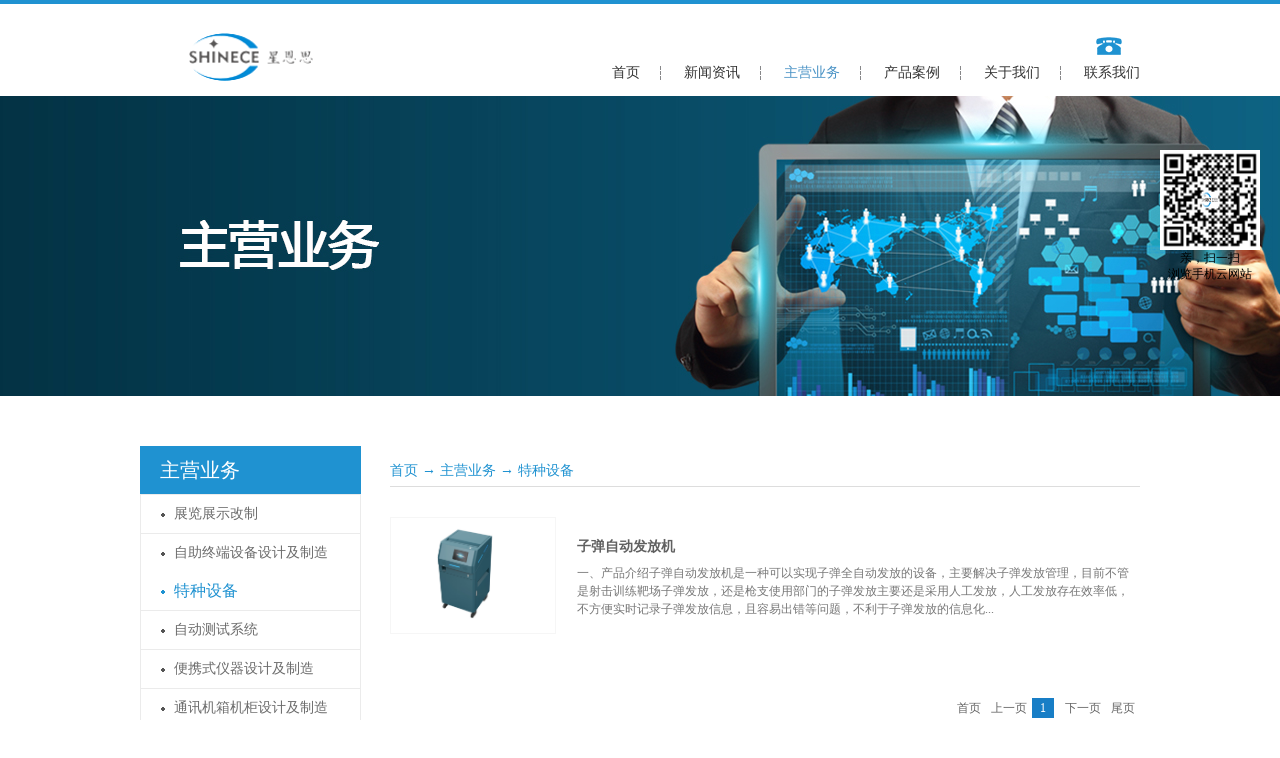

--- FILE ---
content_type: text/html;charset=utf-8
request_url: http://www.shinece.com/pro.aspx?typeid=74&fid=t3:74:3
body_size: 9691
content:
<!DOCTYPE HTML PUBLIC "-//W3C//DTD HTML 4.01 Transitional//EN" "http://www.w3c.org/TR/1999/REC-html401-19991224/loose.dtd">


<html lang="zh-cn" xmlns="http://www.w3.org/1999/xhtml">
<head><title>
	特种设备 - 深圳市星恩思科技有限公司
</title><meta name="keywords" content="特种设备,深圳市星恩思科技有限公司"/><meta name="description" content="特种设备,深圳市星恩思科技有限公司"/><meta name="mobile-agent" content="url=http://m.shinece.com/m/pro.aspx?typeid=74&fid=t3:74:3" /><meta name="applicable-device" content="pc"><meta name="renderer" content="webkit" /><meta content="text/html; charset=utf-8" http-equiv="Content-Type" /><link id="css__pro" rel="stylesheet" type="text/css" href="https://0.rc.xiniu.com/g2/M00/C5/CB/CgAGfFtrOaWAIXsGAABNCADSFrY695.css?d=20180322145632" /><link rel="bookmark" href="https://0.rc.xiniu.com/g2/M00/79/4F/CgAGfFq92BqAChqOAAAg5o5HY8s649.jpg" /><link rel="shortcut icon" href="https://0.rc.xiniu.com/g2/M00/79/4F/CgAGfFq92BqAChqOAAAg5o5HY8s649.jpg" />
	
	<script type="text/javascript">var _jtime=new Date();function jqload(){window.jLoad=new Date()-_jtime;}function jqerror(){window.jLoad=-1;}</script>
    <script type="text/javascript" src="https://1.rc.xiniu.com/js/jq/jqueryV173.js" onload="jqload()" onerror="jqerror()" id="jquery"></script>
	<script type="text/javascript" src="https://1.rc.xiniu.com/js/pb/2/Public.js"></script>	
	<script type="text/javascript" src="https://1.rc.xiniu.com/js/tl/swfobject_modified.js"></script>
	<script type="text/javascript" src="https://1.rc.xiniu.com/js/tl/swfobject.js"></script>
	 
</head>
<body class="pro_body">
<form method="get" id="form1" name="form1" NavigateId="3" data-pid="021821821801452142032042092000198200014501982102080" data-mid="020801452142032042092000198200014501982102080">
<div class="aspNetHidden">
<input type="hidden" name="__VIEWSTATE" id="__VIEWSTATE" value="" />
</div>

  
        
        <div id="ea_h">
            <div class="top">
                <div class="t_t">
                    
                    <div id="t_logo" class="t_logo"> 
                        
                        <div id="ea_l"><a href="/" target="_self"><img alt="通讯机箱机柜,深圳市星恩思网络科技有限公司" src="https://0.rc.xiniu.com/g2/M00/74/B4/CgAGfFqzUqCAH0V6AAATHGWISV0198.png" /></a></div>
                         
                        
                    </div>
                    
                    
                    <div id="t_tel" class="t_tel">
                        <span class="t_tel_ts"><span name="_t_tel1|">服务热线:</span></span>
                        <span class="t_tel_nb"><span name="_t_tel2|" >&nbsp;</span></span>
                        
                    </div>
                    
                    
                    <div id="t_ver" class="t_ver">
                        <ul>
                            
                        </ul>
                        
                    </div>
                    
                </div>

                
                <div id="ea_n">
                    
                    <div id="nav" class="nav">
                        <div class="nav_main">
                            <ul id="ShoveWebControl_VMenu1" class="type1Ul type1Ul_n000">
<li id="type1Li_n0" level=0 index=0 class="nav_menu1"><a href="/" target="_self" >首页</a></li>
<li id="type1Li_n2" level=0 data_id="2" type="n" index=1 class="nav_menu1">
<a href="news_complex.aspx?FId=n2:2:2" target="_self"><span name="ShoveWebControl_VMenu11133348576|T_Navigates|Id|2|Name">新闻资讯</span></a><ul id="type1Ul_t201" style="display:none" class="type1Ul type1Ul_t201">
<li id="type1Li_t201_1" data_id="2_4" class="nav_menu2" type="t" index=1 level=1><a href="news_complex.aspx?FId=t2:4:2&TypeId=4" target="_self"><span name="ShoveWebControl_VMenu1575433066|T_NewsTypes|Id|4|Name">公司新闻</span></a>
</li>
<li id="type1Li_t201_2" data_id="2_5" class="nav_menu2" type="t" index=2 level=1><a href="news_complex.aspx?FId=t2:5:2&TypeId=5" target="_self"><span name="ShoveWebControl_VMenu1394381106|T_NewsTypes|Id|5|Name">行业新闻</span></a>
</li>
</ul>
</li>
<li id="type1Li_n3" level=0 data_id="3" type="n" index=2 class="nav_menu1">
<a href="pro.aspx?FId=n3:3:3" target="_self"><span name="ShoveWebControl_VMenu11150245254|T_Navigates|Id|3|Name">主营业务</span></a><ul id="type1Ul_t301" style="display:none" class="type1Ul type1Ul_t301">
<li id="type1Li_t301_1" data_id="3_70" class="nav_menu2" type="t" index=1 level=1><a href="pro.aspx?FId=t3:70:3&TypeId=70" target="_self"><span name="ShoveWebControl_VMenu1157895943|T_ProductTypes|Id|70|Name">展览展示改制</span></a>
</li>
<li id="type1Li_t301_2" data_id="3_68" class="nav_menu2" type="t" index=2 level=1><a href="pro.aspx?FId=t3:68:3&TypeId=68" target="_self"><span name="ShoveWebControl_VMenu1266649764|T_ProductTypes|Id|68|Name">自助终端设备设计及制造</span></a>
</li>
<li id="type1Li_t301_3" data_id="3_74" class="nav_menu2" type="t" index=3 level=1><a href="pro.aspx?FId=t3:74:3&TypeId=74" target="_self"><span name="ShoveWebControl_VMenu11739373897|T_ProductTypes|Id|74|Name">特种设备</span></a>
</li>
<li id="type1Li_t301_4" data_id="3_75" class="nav_menu2" type="t" index=4 level=1><a href="pro.aspx?FId=t3:75:3&TypeId=75" target="_self"><span name="ShoveWebControl_VMenu1892268856|T_ProductTypes|Id|75|Name">自动测试系统</span></a>
</li>
<li id="type1Li_t301_5" data_id="3_67" class="nav_menu2" type="t" index=5 level=1><a href="pro.aspx?FId=t3:67:3&TypeId=67" target="_self"><span name="ShoveWebControl_VMenu11593309535|T_ProductTypes|Id|67|Name">便携式仪器设计及制造</span></a>
</li>
<li id="type1Li_t301_6" data_id="3_66" class="nav_menu2" type="t" index=6 level=1><a href="pro.aspx?FId=t3:66:3&TypeId=66" target="_self"><span name="ShoveWebControl_VMenu11917193718|T_ProductTypes|Id|66|Name">通讯机箱机柜设计及制造</span></a>
</li>
<li id="type1Li_t301_7" data_id="3_69" class="nav_menu2" type="t" index=7 level=1><a href="pro.aspx?FId=t3:69:3&TypeId=69" target="_self"><span name="ShoveWebControl_VMenu1672558885|T_ProductTypes|Id|69|Name">产品ID设计</span></a>
</li>
</ul>
</li>
<li id="type1Li_n4" level=0 data_id="4" type="n" index=3 class="nav_menu1">
<a href="case.aspx?fid=n4:4:4" target="_self"><span name="ShoveWebControl_VMenu11821224608|T_Navigates|Id|4|Name">产品案例</span></a><ul id="type1Ul_t401" style="display:none" class="type1Ul type1Ul_t401">
<li id="type1Li_t401_1" data_id="4_131" class="nav_menu2" type="t" index=1 level=1><a href="case.aspx?fid=t4:131:4&TypeId=131" target="_self"><span name="ShoveWebControl_VMenu11731745009|T_NewsTypes|Id|131|Name">展览展示改制</span></a>
</li>
<li id="type1Li_t401_2" data_id="4_129" class="nav_menu2" type="t" index=2 level=1><a href="case.aspx?fid=t4:129:4&TypeId=129" target="_self"><span name="ShoveWebControl_VMenu11420007542|T_NewsTypes|Id|129|Name">自助终端设备设计及制造</span></a>
</li>
<li id="type1Li_t401_3" data_id="4_133" class="nav_menu2" type="t" index=3 level=1><a href="case.aspx?fid=t4:133:4&TypeId=133" target="_self"><span name="ShoveWebControl_VMenu11447931231|T_NewsTypes|Id|133|Name">特种装备</span></a>
</li>
<li id="type1Li_t401_4" data_id="4_135" class="nav_menu2" type="t" index=4 level=1><a href="case.aspx?fid=t4:135:4&TypeId=135" target="_self"><span name="ShoveWebControl_VMenu11118278163|T_NewsTypes|Id|135|Name">自动测试系统</span></a>
</li>
<li id="type1Li_t401_5" data_id="4_128" class="nav_menu2" type="t" index=5 level=1><a href="case.aspx?fid=t4:128:4&TypeId=128" target="_self"><span name="ShoveWebControl_VMenu12111553806|T_NewsTypes|Id|128|Name">便携式仪器设计及制造</span></a>
</li>
<li id="type1Li_t401_6" data_id="4_29" class="nav_menu2" type="t" index=6 level=1><a href="case.aspx?fid=t4:29:4&TypeId=29" target="_self"><span name="ShoveWebControl_VMenu1462048251|T_NewsTypes|Id|29|Name">通讯机箱机柜设计及制造</span></a>
</li>
<li id="type1Li_t401_7" data_id="4_130" class="nav_menu2" type="t" index=7 level=1><a href="case.aspx?fid=t4:130:4&TypeId=130" target="_self"><span name="ShoveWebControl_VMenu1609798840|T_NewsTypes|Id|130|Name">产品ID设计</span></a>
</li>
</ul>
</li>
<li id="type1Li_n1" level=0 data_id="1" type="n" index=4 class="nav_menu1">
<a href="about.aspx?fid=n1:1:1" rel="nofollow" target="_self"><span name="ShoveWebControl_VMenu1255902201|T_Navigates|Id|1|Name">关于我们</span></a><ul id="type1Ul_t101" style="display:none" class="type1Ul type1Ul_t101">
<li id="type1Li_t101_1" data_id="1_1" class="nav_menu2" type="t" index=1 level=1><a href="about.aspx?fid=t1:1:1&TypeId=1" rel="nofollow" target="_self"><span name="ShoveWebControl_VMenu1329701337|T_NewsTypes|Id|1|Name">公司简介</span></a>
</li>
</ul>
</li>
<li id="type1Li_n6" level=0 data_id="6" type="n" index=5 class="nav_menu1">
<a href="recruitment.aspx?FId=n6:6:6" rel="nofollow" target="_self"><span name="ShoveWebControl_VMenu11691495119|T_Navigates|Id|6|Name">主营业务</span></a><ul id="type1Ul_t601" style="display:none" class="type1Ul type1Ul_t601">
<li id="type1Li_t601_1" data_id="6_7" class="nav_menu2" type="t" index=1 level=1><a href="recruitment.aspx?FId=t6:7:6&TypeId=7" rel="nofollow" target="_self"><span name="ShoveWebControl_VMenu11035753021|T_NewsTypes|Id|7|Name">人才理念</span></a>
</li>
</ul>
</li>
<li id="type1Li_n7" level=0 data_id="7" type="n" index=6 class="nav_menu1">
<a href="contact.aspx?FId=n7:7:7" rel="nofollow" target="_self"><span name="ShoveWebControl_VMenu1426956877|T_Navigates|Id|7|Name">联系我们</span></a><ul id="type1Ul_t701" style="display:none" class="type1Ul type1Ul_t701">
<li id="type1Li_t701_1" data_id="7_13" class="nav_menu2" type="t" index=1 level=1><a href="contact.aspx?FId=t7:13:7&TypeId=13" rel="nofollow" target="_self"><span name="ShoveWebControl_VMenu1514424275|T_NewsTypes|Id|13|Name">联系方式</span></a>
</li>
</ul>
</li>
</ul>
<script type="text/javascript">var ShoveWebControl_VMenu1={normal:{class1:'nav_menu1',class2:'nav_menu2',class3:'nav_menu3',class4:'nav_menu4',class5:'nav_menu5',class6:'nav_menu6'},visited:{class1:'nav_menu1_2',class2:'nav_menu2_2',class3:'nav_menu3_2',class4:'nav_menu4_2',class5:'nav_menu5_2',class6:'nav_menu6_2',class6:'nav_menu6_2'},home:{defaultClass:'nav_menu1',visitedClass:'nav_menu1_2'},content:{defaultClass:'',visitedClass:'',focusClass:''},focus:{class1:'nav_menu1_cur',class2:'nav_menu2_cur',class3:'nav_menu3_cur',class4:'nav_menu4_cur',class5:'nav_menu5_cur',class6:'nav_menu6_cur'},beforeTag:{packUpClass:'',packDownClass:''},expendEffect:1,aniEffect:3,fIdParam:'FId',topUlId:'ShoveWebControl_VMenu1',homeLiId:'type1Li_n0'};ShoveWebControl_VMenu1.menu=new BaseControlMenu();ShoveWebControl_VMenu1.menu.Init('ShoveWebControl_VMenu1',ShoveWebControl_VMenu1);ShoveWebControl_VMenu1.menu.InitMenu('type1Ul_n000',ShoveWebControl_VMenu1);</script>
                        </div>
                        
                    </div>
                    </div>
                
 
            </div>
             
        </div>
        

  
        
        <div id="ea_ba">
			
            <div id="products_banner" class="products_banner">
                <div class="products_banner_m">
                    <img src="https://0.rc.xiniu.com/g2/M00/77/FE/CgAGfFq7QcKAIAxEAANTlwwHYwI379.jpg" alt="" />
                </div>
				
            </div>
            
        </div>
        

  

  

  

  

  
          
        <div id="ea_c">
            <div class="n_main">
                <div class="n_content"> 
                    <div class="n_content_left">
						
                        <div id="n_content_left_t" class="n_content_left_t">
                            <span class="n_content_left_t1">
                                <a href="pro.aspx?FId=n3:3:3" style="color:#fff;"><span id='ShoveWebControl_Text1'>主营业务</span></a>
                            </span><span class="n_content_left_t2">
                                
                                <span name="_nleft_n_name1">Products</span>
                                
                            </span>
							
                        </div>
                        
						
                        <div id="n_content_left_cnt" class="n_content_left_cnt">
                            <ul id="ShoveWebControl_VMenu2" class="left_typeUl left_typeUl_n000" style="display:none">
<ul id="left_typeUl_t300" class="left_typeUl left_typeUl_t300">
<li id="left_typeLi_t300_1" data_id="3_70" class="left_menu1" type="t" index=1 level=0><a href="products.aspx?TypeId=70&FId=t3:70:3" target="_self"><span name="ShoveWebControl_VMenu21745136595|T_ProductTypes|Id|70|Name">展览展示改制</span></a>
</li>
<li id="left_typeLi_t300_2" data_id="3_68" class="left_menu1" type="t" index=2 level=0><a href="products.aspx?TypeId=68&FId=t3:68:3" target="_self"><span name="ShoveWebControl_VMenu21154505501|T_ProductTypes|Id|68|Name">自助终端设备设计及制造</span></a>
</li>
<li id="left_typeLi_t300_3" data_id="3_74" class="left_menu1" type="t" index=3 level=0><a href="products.aspx?TypeId=74&FId=t3:74:3" target="_self"><span name="ShoveWebControl_VMenu21392058343|T_ProductTypes|Id|74|Name">特种设备</span></a>
</li>
<li id="left_typeLi_t300_4" data_id="3_75" class="left_menu1" type="t" index=4 level=0><a href="products.aspx?TypeId=75&FId=t3:75:3" target="_self"><span name="ShoveWebControl_VMenu213158183|T_ProductTypes|Id|75|Name">自动测试系统</span></a>
</li>
<li id="left_typeLi_t300_5" data_id="3_67" class="left_menu1" type="t" index=5 level=0><a href="products.aspx?TypeId=67&FId=t3:67:3" target="_self"><span name="ShoveWebControl_VMenu21880179743|T_ProductTypes|Id|67|Name">便携式仪器设计及制造</span></a>
</li>
<li id="left_typeLi_t300_6" data_id="3_66" class="left_menu1" type="t" index=6 level=0><a href="products.aspx?TypeId=66&FId=t3:66:3" target="_self"><span name="ShoveWebControl_VMenu21525984069|T_ProductTypes|Id|66|Name">通讯机箱机柜设计及制造</span></a>
</li>
<li id="left_typeLi_t300_7" data_id="3_69" class="left_menu1" type="t" index=7 level=0><a href="products.aspx?TypeId=69&FId=t3:69:3" target="_self"><span name="ShoveWebControl_VMenu21056440630|T_ProductTypes|Id|69|Name">产品ID设计</span></a>
</li>
</ul>
</ul>
<script type="text/javascript">var ShoveWebControl_VMenu2={normal:{class1:'left_menu1',class2:'left_menu2',class3:'left_menu3',class4:'left_menu4',class5:'left_menu5',class6:'left_menu6'},visited:{class1:'left_menu1_2',class2:'left_menu2_2',class3:'left_menu3_2',class4:'left_menu4_2',class5:'left_menu5_2',class6:'left_menu6_2',class6:'left_menu6_2'},home:{defaultClass:'nav_menu1',visitedClass:'nav_menu1_2'},content:{defaultClass:'',visitedClass:'',focusClass:''},focus:{class1:'left_menu1_cur',class2:'left_menu2_cur',class3:'left_menu3_cur',class4:'left_menu4_cur',class5:'left_menu5_cur',class6:'left_menu6_cur'},beforeTag:{packUpClass:'',packDownClass:''},expendEffect:1,aniEffect:2,fIdParam:'FId',topUlId:'ShoveWebControl_VMenu2'};ShoveWebControl_VMenu2.menu=new BaseControlMenu();ShoveWebControl_VMenu2.menu.Init('ShoveWebControl_VMenu2',ShoveWebControl_VMenu2);;</script>
							
                        </div>
                        
                    </div>
                    <div class="n_content_right">
                        <div class="n_content_right_name">
							
                            <div id="n_content_right_name_l" class="n_content_right_name_l">
                                <span class="n_content_right_name_l1">
                                    
                                    <span name="16">Products</span>
                                    
                                </span>
                                <span class="n_content_right_name_l2">
                                    
                                    <span name="19">产品中心</span>
                                    
                                </span>
                                
                            </div>
                            
							
                            <div id="n_content_right_name_r" class="n_content_right_name_r">
                                <ul>
                                    <li>
                                        <span class="n_r_wz1">
                                            
                                            <span name="_n_r_wz1">您现在的位置：</span>
                                            
                                        </span><span class="n_r_wz2">
                                            
                                            <span name="_n_r_wz2"><a href="/">首页</a></span>
                                            
                                        </span><span class="n_r_wz3">→</span>
                                        <span class="n_r_wz4">
                                            <span id='ShoveWebControl_Text_products'><a href="pro.aspx?fid=n3:3:3" target="_self">主营业务</a></span>
                                        </span>
                                        <span class="n_r_wz5">→</span>
                                        <span class="n_r_wz6">
                                            <a href="pro.aspx?TypeId=74&FId=t3:74:3" class="curr1">特种设备</a>
                                        </span>
                                    </li>
                                    <li>
                                        <img src="https://1.rc.xiniu.com/rc/Contents/3079/Images/icpsp1_n_right_wz.png" alt="" />
                                    </li>
                                </ul>
								
                            </div>
                            
                        </div>
                        <div class="n_content_right_m">
							
                            <div id="xn_c_products_1_warp" class="xn_c_products_1_warp">
                                
                                        <div class="xn_c_products_1_main">
                                            <div class="xn_c_products_1_img"><a target="_blank" href='prod_view.aspx?TypeId=74&Id=172&FId=t3:74:3'>
                                                <img data-original='/Private/ProductImg/Small/20211210205547953∮军绿色xiaot.jpg' alt='子弹自动发放机'  title='子弹自动发放机' /></a> </div>
                                            <div class="xn_c_products_1_name">
                                                <span class="xn_c_products_1_name2"><a target="_blank" title='子弹自动发放机' href='prod_view.aspx?TypeId=74&Id=172&FId=t3:74:3'>
                                                    
                                                    <span name="_xn_c_products_1_m1172|T_Products|Id|172|Name">子弹自动发放机</span>
                                                    
                                                </a></span>
                                            </div>
                                            <div id="xn_c_products_1_date1_xn_c_products_1_cnt_0" class="xn_c_products_1_cnt">
                                                <span class="xn_c_products_1_cnt2" ej="edit_span">
                                                    <span id='xn_c_products_1_date1_ShoveWebControl_Text3_0'>一、产品介绍子弹自动发放机是一种可以实现子弹全自动发放的设备，主要解决子弹发放管理，目前不管是射击训练靶场子弹发放，还是枪支使用部门的子弹发放主要还是采用人工发放，人工发放存在效率低，不方便实时记录子弹发放信息，且容易出错等问题，不利于子弹发放的信息化管理。子弹自动发放机可以通过指纹（或有效身份证件）确认领弹人员身份，通过身份确认后才发放子弹，子弹发放全程自动完成，无人工参与，同时记录领取人员领取数量及领取时间，可实现子弹发放的信息化管理。子弹自动发放机有两种发放模式：1、单次发放模式确认身份后输入领取数量发放一次，可根据需要领取任意数量的子弹，事先不做暂存计数处理。此模式适合不同人员领取不同数量子弹情景，2、循环发放模式&#160;&#160;&#160;&#160;&#160;&#160;事先设定领取数量，确认身份后发放设定数量子弹，事先暂存发放设定数量子弹，做到一发一备，有效提高发放效率。此模式适合多人排队领取相同数量的子弹情景，减短排队等待时间，比如打靶训练。子弹自动发放机在底部安装有可推动的轮子，方便设备的移动，轮子还带刹车功能，同时设备的两边还安装有方便搬动的把手，总重量在100Kg以内，这样既可以在设备使用时将设备固定住，又可以适应快速移动部署的要求，极大满足不同场合的使用要求。子弹自动发放机在人体工学上做了优化设计，无论是子弹补给，子弹领取，界面操作，还是搬运把手位置都体现了人与设备的完美组合。同时通过声光体现设备的不同状态，方便指引人员操作。&#160;二、产品特点☆ 准确性高&#160;&#160;&#160;采用双计数传感器同时计数确保计数准确性☆ 具体暂存功能，提供发弹效率&#160;&#160;&#160;可实现一发一备，减少排队等待时间，提高发弹效率☆ 支持领弹人员身份确认功能，杜绝冒领&#160;&#160;&#160;可通过指纹或有效证件确认...</span>
                                                </span>
                                            </div>
                                            <div class="xn_c_products_1_more"><a target="_blank" href='prod_view.aspx?TypeId=74&Id=172&FId=t3:74:3'>了解更多</a> </div>
                                            <div class="xn_c_products_1_order"><a target="_blank" href='order.aspx?Id=172&FId=t3:74:3'>在线订购</a></div>
                                        </div>
                                    
								
                            </div>
                            
							
                            <div id="fy" class="fy">
                                <div>
	<span class="fy_1">共</span><span class="fy_9">1</span><span class="fy_4">条</span><span class="fy_7">页次1/1</span><span class="fy_3"><a class="fy_3_A" href="/pro.aspx?typeid=74&fid=t3:74:3">首页</a></span><span class="fy_2"><a class="fy_2_A">上一页</a></span><span class="fy_on"><a class="fy_on_A">1</a></span><span class="fy_6"><a class="fy_6_A">下一页</a></span><span class="fy_5"><a class="fy_6_A" href="/pro.aspx?typeid=74&fid=t3:74:3">尾页</a></span>
</div>
								
                            </div>
                                                      
                        </div>                                     
                    </div>   
                    <div class="clear"></div> 
                   
                </div>  
                  
<div id="xn_c_prodv_24_wrap" class="xn_c_prodv_24_wrap">
    
    <div class="xn_c_prodv_24_wbox">
        <div class="xn_c_prodv_24_top">
            <span class="xn_c_prodv_24_eWrap">
            
            <span name="_xn_c_prodv_24_eName"></span>
            
            </span>
            <span class="xn_c_prodv_24_dashw">
            
            <span name="_xn_c_prodv_24_dash"></span>
            
            </span>
            <span class="xn_c_prodv_24_cWrap">
            
            <span name="_xn_c_prodv_24_cName"></span>
            
            </span>
            <span class="xn_c_prodv_24_topmore">
                <a target="_blank" href="products.aspx?FId=n3:3:3">
                    
                    <span name="_prodv_24_topmore"></span>
                    
                </a>
            </span>
        </div>
        <div class="xn_c_prodv_24_cocnt">
            
                    <div class="xn_c_prodv_24_cocntbox">
                        <div class="xn_c_prodv_24_cocntlft">
                            <a target="_blank" href='prod_view.aspx?TypeId=70&Id=171&FId=t3:70:3'>
                                <img  data-original='https://0.rc.xiniu.com/g2/M00/60/42/CgAGe1qYt_yAaE_oAACP9m-1m48793.jpg' alt='展览展示改制' title='展览展示改制' />
                            </a>
                        </div>
                        <div class="xn_c_prodv_24_cocntrit">
                            <div class="xn_c_prodv_24_cocntrit_name">
                                <a target="_blank" href='prod_view.aspx?TypeId=70&Id=171&FId=t3:70:3'>
                                    展览展示改制
                                </a> 
                            </div>
                            <div class="xn_c_prodv_24_cocntrit_time">
                                <span class="xn_c_prodv_24_time1">
                                    <span id='xn_c_prodv_24_Data_xn_c_prodv_24_Text1_0'>2018</span>
                                </span> 
                                <span class="xn_c_prodv_24_time2">-
                                </span> 
                                <span class="xn_c_prodv_24_time3">
                                    <span id='xn_c_prodv_24_Data_xn_c_prodv_24_Text2_0'>03</span>
                                </span> 
                                <span class="xn_c_prodv_24_time4">-
                                </span> 
                                <span class="xn_c_prodv_24_time5">
                                    <span id='xn_c_prodv_24_Data_xn_c_prodv_24_Text3_0'>02</span>
                                </span> 
                            </div>
                            <div class="xn_c_prodv_24_cocntrit_cont" ej="edit_span">
                                    <span id='xn_c_prodv_24_Data_xn_c_prodv_24_Text4_0'>星恩思公司有独立的展览展示改制项目组，专业服务于客户的产品展览展示定制化需求，在整体系统解决方案、结构、光电、软件等方面拥有专业技术和丰富的现场施工经验，帮助客户提升产品和企业形象。</span>
                            </div>
                            <div class="xn_c_prodv_24_cocntrit_more">
                                    <a target="_blank" href='prod_view.aspx?TypeId=70&Id=171&FId=t3:70:3'>
                                        
                                        <span name="_prodv_24_cocntrit_more">More</span>
                                        
                                    </a>
                            </div>
                        </div>
                    </div>
                
                    <div class="xn_c_prodv_24_cocntbox">
                        <div class="xn_c_prodv_24_cocntlft">
                            <a target="_blank" href='prod_view.aspx?TypeId=68&Id=169&FId=t3:68:3'>
                                <img  data-original='https://0.rc.xiniu.com/g2/M00/60/41/CgAGe1qYtgqAJn7jAABbUFqtd1E766.jpg' alt='自助终端设备设计及制造' title='自助终端设备设计及制造' />
                            </a>
                        </div>
                        <div class="xn_c_prodv_24_cocntrit">
                            <div class="xn_c_prodv_24_cocntrit_name">
                                <a target="_blank" href='prod_view.aspx?TypeId=68&Id=169&FId=t3:68:3'>
                                    自助终端设备设计及制造
                                </a> 
                            </div>
                            <div class="xn_c_prodv_24_cocntrit_time">
                                <span class="xn_c_prodv_24_time1">
                                    <span id='xn_c_prodv_24_Data_xn_c_prodv_24_Text1_1'>2018</span>
                                </span> 
                                <span class="xn_c_prodv_24_time2">-
                                </span> 
                                <span class="xn_c_prodv_24_time3">
                                    <span id='xn_c_prodv_24_Data_xn_c_prodv_24_Text2_1'>03</span>
                                </span> 
                                <span class="xn_c_prodv_24_time4">-
                                </span> 
                                <span class="xn_c_prodv_24_time5">
                                    <span id='xn_c_prodv_24_Data_xn_c_prodv_24_Text3_1'>02</span>
                                </span> 
                            </div>
                            <div class="xn_c_prodv_24_cocntrit_cont" ej="edit_span">
                                    <span id='xn_c_prodv_24_Data_xn_c_prodv_24_Text4_1'>星恩思公司在自助排队机、自助发证机、广告游戏机等自助终端设备领域，积累了良好的口碑。可根据客户特定需求专门开发，可采用钣金或型材等结构形式，方便组装运输和快速布局。产品广泛应用于金融、医院、政府机关、商场等各种智能化自助场景。</span>
                            </div>
                            <div class="xn_c_prodv_24_cocntrit_more">
                                    <a target="_blank" href='prod_view.aspx?TypeId=68&Id=169&FId=t3:68:3'>
                                        
                                        <span name="_prodv_24_cocntrit_more">More</span>
                                        
                                    </a>
                            </div>
                        </div>
                    </div>
                
                    <div class="xn_c_prodv_24_cocntbox">
                        <div class="xn_c_prodv_24_cocntlft">
                            <a target="_blank" href='prod_view.aspx?TypeId=74&Id=172&FId=t3:74:3'>
                                <img  data-original='/Private/ProductImg/Small/20211210205547953∮军绿色xiaot.jpg' alt='子弹自动发放机' title='子弹自动发放机' />
                            </a>
                        </div>
                        <div class="xn_c_prodv_24_cocntrit">
                            <div class="xn_c_prodv_24_cocntrit_name">
                                <a target="_blank" href='prod_view.aspx?TypeId=74&Id=172&FId=t3:74:3'>
                                    子弹自动发放机
                                </a> 
                            </div>
                            <div class="xn_c_prodv_24_cocntrit_time">
                                <span class="xn_c_prodv_24_time1">
                                    <span id='xn_c_prodv_24_Data_xn_c_prodv_24_Text1_2'>2021</span>
                                </span> 
                                <span class="xn_c_prodv_24_time2">-
                                </span> 
                                <span class="xn_c_prodv_24_time3">
                                    <span id='xn_c_prodv_24_Data_xn_c_prodv_24_Text2_2'>12</span>
                                </span> 
                                <span class="xn_c_prodv_24_time4">-
                                </span> 
                                <span class="xn_c_prodv_24_time5">
                                    <span id='xn_c_prodv_24_Data_xn_c_prodv_24_Text3_2'>10</span>
                                </span> 
                            </div>
                            <div class="xn_c_prodv_24_cocntrit_cont" ej="edit_span">
                                    <span id='xn_c_prodv_24_Data_xn_c_prodv_24_Text4_2'>一、产品介绍子弹自动发放机是一种可以实现子弹全自动发放的设备，主要解决子弹发放管理，目前不管是射击训练靶场子弹发放，还是枪支使用部门的子弹发放主要还是采用人工发放，人工发放存在效率低，不方便实时记录子弹发放信息，且容易出错等问题，不利于子弹发放的信息化管理。子弹自动发放机可以通过指纹（或有效身份证件）确认领弹人员身份，通过身份确认后才发放子弹，子弹发放全程自动完成，无人工参与，同时记录领取人员领取数量及领取时间，可实现子弹发放的信息化管理。子弹自动发放机有两种发放模式：1、单次发放模式确认身份后输入领取数量发放一次，可根据需要领取任意数量的子弹，事先不做暂存计数处理。此模式适合不同人员领取不同数量子弹情景，2、循环发放模式&#160;&#160;&#160;&#160;&#160;&#160;事先设定领取数量，确认身份后发放设定数量子弹，事先暂存发放设定数量子弹，做到一发一备，有效提高发放...</span>
                            </div>
                            <div class="xn_c_prodv_24_cocntrit_more">
                                    <a target="_blank" href='prod_view.aspx?TypeId=74&Id=172&FId=t3:74:3'>
                                        
                                        <span name="_prodv_24_cocntrit_more">More</span>
                                        
                                    </a>
                            </div>
                        </div>
                    </div>
                
                    <div class="xn_c_prodv_24_cocntbox">
                        <div class="xn_c_prodv_24_cocntlft">
                            <a target="_blank" href='prod_view.aspx?TypeId=75&Id=173&FId=t3:75:3'>
                                <img  data-original='https://0.rc.xiniu.com/g4/M00/7A/9A/CgAG0mQG2o2ALDoGAAHrZW92Ymc260.jpg' alt='自动测试系统' title='自动测试系统' />
                            </a>
                        </div>
                        <div class="xn_c_prodv_24_cocntrit">
                            <div class="xn_c_prodv_24_cocntrit_name">
                                <a target="_blank" href='prod_view.aspx?TypeId=75&Id=173&FId=t3:75:3'>
                                    自动测试系统
                                </a> 
                            </div>
                            <div class="xn_c_prodv_24_cocntrit_time">
                                <span class="xn_c_prodv_24_time1">
                                    <span id='xn_c_prodv_24_Data_xn_c_prodv_24_Text1_3'>2023</span>
                                </span> 
                                <span class="xn_c_prodv_24_time2">-
                                </span> 
                                <span class="xn_c_prodv_24_time3">
                                    <span id='xn_c_prodv_24_Data_xn_c_prodv_24_Text2_3'>03</span>
                                </span> 
                                <span class="xn_c_prodv_24_time4">-
                                </span> 
                                <span class="xn_c_prodv_24_time5">
                                    <span id='xn_c_prodv_24_Data_xn_c_prodv_24_Text3_3'>07</span>
                                </span> 
                            </div>
                            <div class="xn_c_prodv_24_cocntrit_cont" ej="edit_span">
                                    <span id='xn_c_prodv_24_Data_xn_c_prodv_24_Text4_3'>1、 可A/B面同时接入两路，分时测试。减小中间接线的时间；2、 硬件配置灵活，可根据用户灵活进行配置；3、系统软件进行模块化设计，根据需求自动配置；4、常用的逆变器、电源、UPS内置测试程序；5、 根据客户要求自动生成测试报告，可自动推送到远端和本地服务器；6、 扫描输入和图形视觉识别条码；7、可与MES系统进行对接；8、设置多用户和用户权限管理；10、系统稳定可靠经过大量的实际用户的测试。</span>
                            </div>
                            <div class="xn_c_prodv_24_cocntrit_more">
                                    <a target="_blank" href='prod_view.aspx?TypeId=75&Id=173&FId=t3:75:3'>
                                        
                                        <span name="_prodv_24_cocntrit_more">More</span>
                                        
                                    </a>
                            </div>
                        </div>
                    </div>
                
                    <div class="xn_c_prodv_24_cocntbox">
                        <div class="xn_c_prodv_24_cocntlft">
                            <a target="_blank" href='prod_view.aspx?TypeId=67&Id=168&FId=t3:67:3'>
                                <img  data-original='https://0.rc.xiniu.com/g2/M00/60/3D/CgAGe1qYsIOAMKP_AABzJcCyCJs832.jpg' alt='便携式仪器设计及制造' title='便携式仪器设计及制造' />
                            </a>
                        </div>
                        <div class="xn_c_prodv_24_cocntrit">
                            <div class="xn_c_prodv_24_cocntrit_name">
                                <a target="_blank" href='prod_view.aspx?TypeId=67&Id=168&FId=t3:67:3'>
                                    便携式仪器设计及制造
                                </a> 
                            </div>
                            <div class="xn_c_prodv_24_cocntrit_time">
                                <span class="xn_c_prodv_24_time1">
                                    <span id='xn_c_prodv_24_Data_xn_c_prodv_24_Text1_4'>2018</span>
                                </span> 
                                <span class="xn_c_prodv_24_time2">-
                                </span> 
                                <span class="xn_c_prodv_24_time3">
                                    <span id='xn_c_prodv_24_Data_xn_c_prodv_24_Text2_4'>03</span>
                                </span> 
                                <span class="xn_c_prodv_24_time4">-
                                </span> 
                                <span class="xn_c_prodv_24_time5">
                                    <span id='xn_c_prodv_24_Data_xn_c_prodv_24_Text3_4'>02</span>
                                </span> 
                            </div>
                            <div class="xn_c_prodv_24_cocntrit_cont" ej="edit_span">
                                    <span id='xn_c_prodv_24_Data_xn_c_prodv_24_Text4_4'>星恩思公司在便携式终端仪器领域有着成熟的交付案例，产品主要用于信号探测、实验测试等各类场景。在人机工程、电磁屏蔽、防水散热等方面有着丰富的设计经验。</span>
                            </div>
                            <div class="xn_c_prodv_24_cocntrit_more">
                                    <a target="_blank" href='prod_view.aspx?TypeId=67&Id=168&FId=t3:67:3'>
                                        
                                        <span name="_prodv_24_cocntrit_more">More</span>
                                        
                                    </a>
                            </div>
                        </div>
                    </div>
                
            <div class="clear"></div>
        </div>
    </div>
    
     
</div>

            </div>
        </div>
        
  
  
  
  


  
  
  
  


  
        

        <div id="ea_b">
            <div class="foot">
                <div class="foot_c">
                    
                    <div id="foot_nav2" class="foot_nav2">
                        <ul id="ShoveWebControl_VMenu4" class="foot_type2Ul foot_type2Ul_n000">
<li id="foot_type2Li_n2" level=0 data_id="2" type="n" index=1 class="">
<a href="news_complex.aspx?FId=n2:2:2" target="_self"><span name="ShoveWebControl_VMenu41290357780|T_Navigates|Id|2|Name">新闻资讯</span></a></li>
<li id="foot_type2Li_n3" level=0 data_id="3" type="n" index=2 class="">
<a href="pro.aspx?FId=n3:3:3" target="_self"><span name="ShoveWebControl_VMenu41929856011|T_Navigates|Id|3|Name">主营业务</span></a></li>
<li id="foot_type2Li_n4" level=0 data_id="4" type="n" index=3 class="">
<a href="case.aspx?fid=n4:4:4" target="_self"><span name="ShoveWebControl_VMenu41759486149|T_Navigates|Id|4|Name">产品案例</span></a></li>
<li id="foot_type2Li_n1" level=0 data_id="1" type="n" index=4 class="">
<a href="about.aspx?fid=n1:1:1" rel="nofollow" target="_self"><span name="ShoveWebControl_VMenu4805477515|T_Navigates|Id|1|Name">关于我们</span></a></li>
<li id="foot_type2Li_n6" level=0 data_id="6" type="n" index=5 class="">
<a href="recruitment.aspx?FId=n6:6:6" rel="nofollow" target="_self"><span name="ShoveWebControl_VMenu41306512609|T_Navigates|Id|6|Name">主营业务</span></a></li>
<li id="foot_type2Li_n7" level=0 data_id="7" type="n" index=6 class="">
<a href="contact.aspx?FId=n7:7:7" rel="nofollow" target="_self"><span name="ShoveWebControl_VMenu41562034246|T_Navigates|Id|7|Name">联系我们</span></a></li>
</ul>
<script type="text/javascript">var ShoveWebControl_VMenu4={normal:{class1:'',class2:'',class3:'',class4:'',class5:'',class6:''},visited:{class1:'',class2:'',class3:'',class4:'',class5:'',class6:'',class6:''},home:{defaultClass:'',visitedClass:''},content:{defaultClass:'',visitedClass:'',focusClass:''},focus:{class1:'',class2:'',class3:'',class4:'',class5:'',class6:''},beforeTag:{packUpClass:'',packDownClass:''},expendEffect:1,aniEffect:1,fIdParam:'FId',topUlId:'ShoveWebControl_VMenu4'};ShoveWebControl_VMenu4.menu=new BaseControlMenu();ShoveWebControl_VMenu4.menu.Init('ShoveWebControl_VMenu4',ShoveWebControl_VMenu4);;</script>
                        
                    </div>
                    
                                    
    <div id="xn_f_21_wrap" class="xn_f_21_wrap">
        
        
            <div class="xn_f_21_xhbox">
                <a  href='http://www.horsema.com' target="_blank">智能无人超市</a>
            </div>
            
            <div class="xn_f_21_xhbox">
                <a  href='http://www.htlm.com.cn' target="_blank">智能家居</a>
            </div>
            
        
    </div>
    
                    
                    <div id="foot_copy" class="foot_copy" style="    right: -60px;    width: 685px;">
                        <div class="foot_copy_name">
                            <span name="_foot_copy1|" >Copyright ©2005 - 2018 深圳市星恩思科技有限公司</span>
                        </div>
                        <div class="foot_copy_ba">
                            <a rel="nofollow" href="https://beian.miit.gov.cn/" target="_blank">
                                <span name="_foot_copy2|">粤ICP备2024195104号</span>
                            </a>
                        </div>
<div class="foot_copy_ba">
                            <a target="_blank" rel="nofollow" href="https://beian.mps.gov.cn/#/query/webSearch?code=44030002002741" style="text-decoration:none;"><img src="https://0.rc.xiniu.com/g4/M00/7F/74/CgAG0mQmmCmAXsIjAABLOOn9ZJA249.png" style="vertical-align: text-bottom;width: 16px;"><span>粤公网安备44030002002741号</span></a>
                        </div>
<div class="foot_copy_ba"><a href="/siteMap.html" class="foot_copy_map" target="_blank">&nbsp;&nbsp;网站地图</a></div>
                        
                    
  </div>
                    
                    
                    <div id="foot_tel" class="foot_tel">
                        <div class="foot_tel_f">
                            <div class="foot_add">
                                <span name="_foot_tel1|" >地址：中国·深圳·龙岗区横岗街道龙岗大道</span>
                            </div>
                            <div class="foot_phone">
                                <span name="_foot_tel2|" >电话：18682085322</span>
                            </div>
                            <div class="foot_fax">
                                <span name="_foot_tel3|">传真：+86 0755-2788 8009</span>
                            </div>
                            
                        </div>
                        
                        <div class="foot_zip">
                            <span name="_foot_tel4|">邮编：330520 </span>
                        </div>
                        
                    </div>
                    
                    
                    <div id="foot_fx" class="foot_fx">
                        
                        <div id="bdshare" class="bdsharebuttonbox"><a rel="nofollow" href="#" class="bds_more" data-cmd="more"></a><a rel="nofollow" href="#" class="bds_qzone" data-cmd="qzone" title="分享到QQ空间"></a><a rel="nofollow" href="#" class="bds_tsina" data-cmd="tsina" title="分享到新浪微博"></a><a rel="nofollow" href="#" class="bds_renren" data-cmd="renren" title="分享到人人网"></a><a rel="nofollow" href="#" class="bds_t163" data-cmd="t163" title="分享到网易微博"></a></div>
                        <script type="text/javascript">window._bd_share_config = { "common": { "bdSnsKey": {}, "bdText": "", "bdMini": "2", "bdMiniList": false, "bdPic": "", "bdStyle": "0", "bdSize": "16" }, "share": {} }; with (document) 0[(getElementsByTagName('head')[0] || body).appendChild(createElement('script')).src = 'http://bdimg.share.baidu.com/static/api/js/share.js?v=86835285.js?cdnversion=' + ~(-new Date() / 36e5)];</script>
                        
                        
                    </div>
                    
                    
                    <div class="xn_f_1_warp" id="xn_f_1_warp" >
                        
                        <div class="xn_f_1_box">
                            
                        </div>
                        
                    </div>
                    
                    
                    <div class="xn_f_2_warp" id="xn_f_2_warp" >
                        
                        <div class="xn_f_2_box">
                            
                        </div>
                        
                    </div>
                    
                </div>
            </div>
        </div>
        
  
<div id="ea_m"></div>

 
<div id="ea_pi"></div>

 
<div id="ea_wj"></div>

  <input type="hidden" id="pageId" value="14" />
  <script type="text/javascript" src="https://0.rc.xiniu.com/g2/M00/5C/FE/CgAGfFpfJTuAIwlmAAAF82hR2eQ3462.js?d=17183421140" id="js__pro"></script>

<div class='mobile_hide' style='position:fixed;z-index:60000;display:none;right:20px;top:150px;;width:100px; height:100px;' isDualCore='0' id='qrcode'>
                                <img  data-original='/Images/qrCode_shinececom.jpg' src='/Images/qrCode_shinececom.jpg' alt='亲，扫一扫<br/>浏览手机云网站' width='100' height='100' />
                                <div style=' font-family:微软雅黑; font-size:12px; line-height:16px; padding:0 8px;#fff; text-align:center;'>亲，扫一扫<br/>浏览手机云网站</div>
                            </div><script type='text/javascript'>(function(){var k=new Date,f=null,h=function(){window.acessFinish=new Date-k};window.addEventListener?window.addEventListener('load',h):window.attachEvent&&window.attachEvent('onload',h);var f=setTimeout(function(){f&&clearTimeout(f);var b=document.location.href,a;a=/\.html|.htm/.test(document.location.href)?document.forms[0].getAttribute('Page'):'';var c=window.document.referrer,b='/Admin/Access/Load.ashx?req\x3d'+d(b);a&&(b+='\x26f\x3d'+d(a));a=d(c);if(3200<a.length){var e=c.indexOf('?');0<e&&(a=d(c.substr(0,e)))}b+='\x26ref\x3d'+a+'\x26sw\x3d'+screen.width+'\x26sh\x3d'+screen.height;b+='\x26cs\x3d'+(window.jLoad?window.jLoad:-1);b+='\x26_t\x3d'+Math.random();b+='\x26ht\x3d'+d(('https:'==document.location.protocol?'https://':'http://')+document.domain);'off'==sessionStorage.getItem('cookie')&&(b+='\x26ck\x3doff');$?$.getScript(b):(c=document.createElement('script'),c.src=b,document.body.appendChild(c))},3E3),g=null,d=function(b){if(!b)return b;if(!g){g={};for(var a=0;10>a;a++)g[String.fromCharCode(97+a)]='0'+a.toString();for(a=10;26>a;a++)g[String.fromCharCode(97+a)]=a.toString()}for(var c='',e,d,f=b.length,a=0;a<f;a++)e=b.charAt(a),c=(d=g[e])?c+('x'+d):c+e;return encodeURIComponent(c).replace(/%/g,'x50').replace(/\./g,'x51')}})();</script><script type='text/javascript'>(function(){var c,a=document.createElement('script');a.src='https://zz.bdstatic.com/linksubmit/push.js',c=document.getElementsByTagName('script')[0],c.parentNode.insertBefore(a,c)})();</script></form>
</body>
</html>



--- FILE ---
content_type: text/css
request_url: https://0.rc.xiniu.com/g2/M00/C5/CB/CgAGfFtrOaWAIXsGAABNCADSFrY695.css?d=20180322145632
body_size: 19581
content:
/*public*/
/* Public */
@charset "utf-8";


html, body, div, p, ul, ol, li, dl, dt, dd, h1, h2, h3, h4, h5, h6, form, input, select, button, textarea, iframe, table, th, td {margin: 0; padding: 0; }
img { border: 0 none; vertical-align: top; }
ul,li,dl,dd,dt { list-style-type: none; }
i,em,cite { font-style: normal; }
body {  -webkit-text-size-adjust:none; /* 谷歌不支持12px以下字号 */ font-family:"微软雅黑";}
a{ text-decoration: none; }
.clear,.cle {clear:both;}
a,area { blr:expression(this.onFocus=this.blur()) }   /*  去掉IE下链接虚线框 */
a:focus { outline: none; }    /* 去掉火狐下链接虚线框 */
/* end_Public */
/*public*/
/*ea_h*/
/*top*/
.top{width:100%; height:92px; z-index:99; position:relative; border-top: #1f92d1 4px solid;}
.t_t{position:relative; z-index:100; width:1000px; height:55px; margin:0 auto; }
/*end_top*/
/* t_logo */
.t_logo{ position:absolute; top:28px; left:0px; z-index:1000!important;}
.t_logo img{ width:218px; height:49px; border:0px;}
#ea_l{position:relative;top:0px;left:0px;width:218px;height:49px;}
/* end_t_logo */
/* t_tel */
.t_tel{ position:absolute; right:1px; top:8px; text-align:right; padding-top:22px; padding-left:50px; background: url(https://1.rc.xiniu.com/rc/Heads/3043/images/ihpsp1_tel.png?d=20180117183421077) no-repeat 12px 25px; }
.t_tel_ts{font-size:13px; color: #999; display:none;}
.t_tel_nb{font-size:20px;  color: #1f92d1; }
/* end_t_tel */
/* t_ver */
.t_ver { font-size:11px; height:20px; margin-top:5px; text-align:right; float:right; }
.t_ver ul li{ float:left; margin-left:10px;}
.t_ver ul li a{ color:#666666; text-decoration:none;}
.t_ver ul li a:hover{ color:#499ad2; text-decoration:underline;}
/* end_t_ver */
/*ea_n*/
/*nav*/
.nav{position: relative;z-index: 100;height: 45px;width: 700px;text-align: center;margin:0 auto;padding-left:300px;}
.nav_main{ float:right; position:absolute; right:0px; top:-8px}
#type1Li_n0{ background:none; }
.nav_menu1 {float:left; background:url(https://1.rc.xiniu.com/rc/Navigates/3044/images/inpsp1_nav_mainbg.png?d=20180117183421094) 20px 15px no-repeat; width:100px; height:45px; text-align:right; font-size:14px; }
.nav_menu1 a{color:#333; line-height:44px; text-decoration:none; }
.nav_menu1 a:hover{color:#4992c5; line-height:44px; text-decoration:none;  }
#type1Li_n8{ display:none;}
#type1Li_n6{ display:none;}
.nav_menu1_2 {float:left;  width:100px; height:45px; text-align:right;  font-size:14px; background:url(https://1.rc.xiniu.com/rc/Navigates/3044/images/inpsp1_nav_mainbg.png?d=20180117183421094)  20px 15px no-repeat; }
.nav_menu1_2 a{color:#333; line-height:44px; text-decoration:none; }
.nav_menu1_2 a:hover{color:#4992c5; line-height:44px; text-decoration:none; }
.nav_menu1_cur {float:left; width:100px; height:45px; text-align:right;  font-size:14px; background:url(https://1.rc.xiniu.com/rc/Navigates/3044/images/inpsp1_nav_mainbg.png?d=20180117183421094) 20px 15px no-repeat;}
.nav_menu1_cur a{color:#4992c5; line-height:44px; text-decoration:none; }
.nav_menu1_cur a:hover{color:#4992c5; line-height:44px; text-decoration:none; }
.nav_menu2{ display:none;}
.nav_menu2 a{color:#FFF;font-weight:normal;line-height:30px !important;}
.nav_menu2 a:hover{color:#FF0; text-decoration:underline;}
.nav_main ul li ul{width:124px; }
.nav_main ul li ul li{background:none  !important;}
.nav_main ul li ul li ul{ float:left; margin-left:128px;}
.type1Ul_t301 li{text-align:left !important; text-indent:15px;}
#type1Ul_t801,#type1Li_n0{border-bottom:none !important;}
#type1Li_n0{ }
/*end_nav*/
/*ea_n*/

/*ea_h*/

/*ea_ba*/

.products_banner_m img{height:300px;width: 100%;}

.products_banner img{height:300px;width: 100%;}

/*products_banner*/
.products_banner{width:100%; height:300px; overflow: hidden; position:relative; margin:0 auto;}
.products_banner_m{Z-INDEX:0; width:1920px; height:300px; position:absolute; left:50%; margin-left:-960px;}
/*end_products_banner*/
/*ea_ba*/









/*ea_c*/
/*n_main*/
.n_main{width: 100%; margin:0; padding:0; height:auto; overflow:hidden; z-index:5; position: relative;} 
.n_content{width:1000px; margin:0 auto;}
/*end_n_main*/
/*n_content_left*/
.n_content_left{width:221px; height: auto; float:left; position:relative;}
/*end_n_content_left*/
/*n_content_right*/
.n_content_right{position:relative; width:750px; height: auto; float:right; padding-bottom:20px;}
/*end_n_content_right*/
/*n_content_right_name*/
.n_content_right_name{ width:750px; height:90px; margin:0 auto;  border-bottom:1px solid #dddddd; position: relative;}
/*end_n_content_right_name*/
/*n_content_right_m*/
.n_content_right_m {text-align:left; width:750px; margin:0 auto; line-height:24px; color:#737373; font-size:12px; position:relative; }
/*end_n_content_right_m*/
/*n_content_left_t*/
.n_content_left{clear:both;}
.n_content_left_t{ height:48px; background-color:#1f92d1; color:#FFFFFF; font-size:20px; padding: 0 20px; line-height:48px; margin-top:50px;}
.n_content_left_t1{}
.n_content_left_t2{font-size:12px; font-weight:normal; display:none;}
/*end_n_content_left_t*/
/*n_content_left_cnt */
.n_content_left_cnt{width:219px;border:1px solid #EBEBEB;border-top:none;  min-height:100px;}
.left_menu1 {font-size:14px; border-top:1px solid #EBEBEB;}
.left_menu1 a{ display:inline-block;  line-height:18px;padding:10px 10px 10px 33px;color:#6C6C6C; background:url(https://1.rc.xiniu.com/rc/Contents/3058/images/icpsp1_n_left_m.png?d=20180117183421094)  no-repeat 20px 18px;}
.left_menu1 a:hover{color:#1f92d1;background:url(https://1.rc.xiniu.com/rc/Contents/3058/images/icpsp1_n_left_menujt.png?d=20180117183421094)  no-repeat 20px 18px;}
.left_menu1_2 {font-size:14px; border-top:1px solid #EBEBEB; }
.left_menu1_2 a,.left_menu1_cur a{ display:inline-block;line-height:18px;padding:10px 10px 10px 33px;  color: #1f92d1; background:url(https://1.rc.xiniu.com/rc/Contents/3058/images/icpsp1_n_left_menujt.png?d=20180117183421094)  no-repeat 20px 18px; }
.left_menu2,.left_menu2_2,.left_menu2_cur{font-size:13px;}
.left_menu2 a{padding-left:40px;padding:0px 10px 10px 40px; color:#6C6C6C;background:url(https://1.rc.xiniu.com/rc/Contents/3058/images/icpsp1_n_left_m.png?d=20180117183421094)  no-repeat 28px 8px;}
.left_menu2 a:hover{  color: #1f92d1; background:url(https://1.rc.xiniu.com/rc/Contents/3058/images/icpsp1_n_left_menujt.png?d=20180117183421094)  no-repeat 28px 8px;  }
.left_menu2_2 a,.left_menu2_cur a{padding-left:40px;padding:0px 10px 10px 40px;background:url(https://1.rc.xiniu.com/rc/Contents/3058/images/icpsp1_n_left_menujt.png?d=20180117183421094)  no-repeat 28px 8px;  }
.left_menu3,.left_menu3_2,.left_menu3_cur{font-size:12px;}
.left_menu3 a{color:#6C6C6C;padding-left:50px; background:url(https://1.rc.xiniu.com/rc/Contents/3058/images/icpsp1_n_left_m.png?d=20180117183421094)  no-repeat 38px 8px; }
.left_menu3 a:hover{ color:#1f92d1;background:url(https://1.rc.xiniu.com/rc/Contents/3058/images/icpsp1_n_left_menujt.png?d=20180117183421094)  no-repeat 38px 8px;}
.left_menu3_2 a,.left_menu3_cur a{color:#1f92d1;padding-left:50px; background:url(https://1.rc.xiniu.com/rc/Contents/3058/images/icpsp1_n_left_menujt.png?d=20180117183421094)  no-repeat 38px 8px;}
/*end_n_content_left_cnt */
/*xn_c_products_1_warp*/
.xn_c_products_1_warp {width: 750px;height: auto;overflow: auto; padding:30px 0 0 0;}
.xn_c_products_1_main{ width: 750px;height: 146px;position: relative;float: left;}
.xn_c_products_1_img{ position: absolute;left: 0;top: 0;border: 1px solid #f6f6f6;padding: 2px;}
.xn_c_products_1_img img{width:160px; height:111px;}
.xn_c_products_1_name{position:absolute; left:187px; top:20px;width:562px; height:20px; line-height:20px; font-size:14px;white-space: nowrap; text-overflow:ellipsis; /*溢出省略号，支持ie、safari（webkit）*/
-o-text-overflow:ellipsis; /*溢出省略号，支持opera*/overflow:hidden;/*溢出隐藏*/-moz-binding:url('ellipsis.xml#ellipsis');/*溢出省略号，支持firefox*/}
.xn_c_products_1_name1{ color: #000; font-weight:bold;} 
.xn_c_products_1_name2 a{ color: #606060; text-decoration:none; font-weight:bold;}
.xn_c_products_1_name2 a :hover{ color: #1f92d1; }
.xn_c_products_1_cnt{ position: absolute;left: 187px;top: 44px;font-size: 12px;}
.xn_c_products_1_cnt1{ color: #000; font-weight:bold !important;}
.xn_c_products_1_cnt2{ width:562px; line-height:18px; height:54px; display:block; overflow:hidden; color: #777; margin-top:3px; }
.xn_c_products_1_more{ display:none;}
.xn_c_products_1_order{ display:none;}
/*end_xn_c_products_1_warp*/
/*n_content_left_tel */
.n_content_left_tel{ width:197px; height:68px; margin:60px auto 20px auto; }
/*end_n_content_left_tel */
/*xn_c_1_newsWrap*/
.xn_c_1_newsWrap{border:1px solid #ccc;width:220px;}
.xn_c_1_tName{padding-left:10px;height:45px;line-height:45px;background:#ccc;font-size:16px;font-family:Microsoft YaHei;}
.xn_c_1_items{font-size:14px;font-family:Microsoft YaHei;margin:10px 12px;border-bottom:1px solid #ccc;padding-bottom:10px;}
.xn_c_1_items:last-child{border:none;}
.xn_c_1_ptime{font-size:12px;}
.xn_c_1_title{margin-bottom:10px;overflow:hidden;text-overflow:ellipsis;width:200px;white-space:nowrap;}
/*end_xn_c_1_newsWrap*/
/*n_content_right_name_l */
.n_content_right_name_l{ position:absolute;  left:0; height:20px; margin:8px auto; color:#1f92d1; font-size:16px; display:none; }
.n_content_right_name_l1{color:#CCCCCC; font-variant:small-caps; display:none;}
.n_content_right_name_l2{color:#1f92d1; display:none;}
/*end_n_content_right_name_l */
/*n_content_right_name_r*/
.n_content_right_name_r{bottom: 0;left: 0px;height: 30px;color: #1f92d1;font-size: 14px;position: absolute;}
.n_r_wz1,.n_r_wz2,.n_r_wz3,.n_r_wz4,.n_r_wz5,.n_r_wz6{}
.n_r_wz4 a {color:#1f92d1;}
.n_r_wz6 a {color:#1f92d1;}
.n_r_wz2 a {color:#1f92d1;}
.curr1{color:#1f92d1;}
.n_r_wz1{ display:none;}
.n_content_right_name_r ul li{line-height:30px;}
.n_content_right_name_r ul li img{ margin-right:12px; display:none;}
/*end_n_content_right_name_r */
/*n_content_right_t*/
.n_content_right_t{ width:750px; height:47px; line-height:60px; text-indent:50px; color:#6B6B6B; font-size:12px; background: url(https://1.rc.xiniu.com/rc/Contents/3058/Images/icpsp1_n_right_t.png?d=20180117183421094) no-repeat;}
/*end_n_content_right_t */
/*fy*/
.fy{ margin-bottom:20px; line-height:30px;padding-top:30px;
width:100%; clear:both;text-align:right; font-size:12px;float:left;}
.fy span,.fy span a{color:#666;vertical-align:middletext-decoration:none;	}
.fy span a:hover{color:#187ec6;   }
.fy_1{ display:none;}
.fy_2{margin-left:5px; margin-right:5px}
.fy_3{margin-left:5px; margin-right:5px}
.fy_4{display:none;}
.fy_5{margin-left:5px; margin-right:5px}
.fy_6{margin-left:5px; margin-right:5px}
.fy_7{ margin-left:5px; margin-right:5px;display:none;}
.fy_8{}
.fy_9{display:none;}
.fy_out{ padding:3px 8px 3px 8px; background:#eeeeee;color:#666; width:30px; height:31px; margin-right: 6px; }
.fy_on{ padding:3px 8px 3px 8px; background: #187ec6; width:30px; height:31px; margin-right: 6px;  }
.fy_on_A {color:#fff !important; }
/*end_fy */

/*xn_c_prodv_24_wrap*/
.xn_c_prodv_24_wrap{width: 1200px;margin-top: 50px;margin: 0 auto;}
.xn_c_prodv_24_wbox{width:1194px;margin-bottom:100px;}
.xn_c_prodv_24_top{width:1194px;line-height:30px;}
.xn_c_prodv_24_cocnt{width: 1194px;margin: 10px 0;font-size: 14px;}
.xn_c_prodv_24_cocntbox{float:left;width:237px;}
.xn_c_prodv_24_cocntlft{float:left;width:80px;}
.xn_c_prodv_24_topmore{display: none;}
.xn_c_prodv_24_cocntlft img{    width: 160px;  height: 111px;}
  
.xn_c_prodv_24_cocntrit{float:left;width:350px;}
.xn_c_prodv_24_cocntrit_name{width:160px;line-height:20px;float:left;display: none;}
.xn_c_prodv_24_cocntrit_name a{color:#000;}
.xn_c_prodv_24_cocntrit_name a:hover{color: red;}
.xn_c_prodv_24_cocntrit_time{width: 100px;color: #ccc;float:left;margin-left: 75px;display: none;}
.xn_c_prodv_24_cocntrit_cont{width:140px;height:40px;line-height:20px;overflow:hidden;display: none;}
.xn_c_prodv_24_cocntrit_more{width:140px;display: none;}
/*end_xn_c_prodv_24_wrap*/
/*xn_c_2_wrap*/
.xn_c_2_wrap{clear:both;overflow: hidden;width: 1200px;margin:40px auto;height: 170px;margin-top:80px;}
.xn_c_2_center{margin:0px 20px;width: 935px;overflow: hidden;margin:0 auto;}
.xn_c_2_center ul{height:170px;}
.xn_c_2_default_1{border:1px solid #D2A32D;display:table;float: left;width: 110px;height: 110px;text-align: center;margin:0px 16px;background: #f4f4f4;border-radius: 50%;*position:relative;*left:0;padding:5px;}
.xn_c_2_default_1 a{display:table-cell;width: 110px;height: 110px;text-align: center;vertical-align: middle;margin:0px 15px;white-space:pre-wrap;text-align: center;*position:absolute;*width: 90%;*height: auto;*left:-50%;*top:45%;*left:0;}
.xn_c_2_default_1 a span{display: block;*position:relative;*top:-2%;*left:-10%;}
.xn_c_2_left{float: left;height: 120px;width: 40px;background: #ccc;cursor: pointer;background: url(https://1.rc.xiniu.com/rc/Contents/3058/Images/incsp1_left_but.png?d=20180117183421094) no-repeat 0px 10px;}
.xn_c_2_right{float: left;height: 120px;width: 40px;background: #ccc;cursor: pointer;background: url(https://1.rc.xiniu.com/rc/Contents/3058/Images/incsp1_right_but.png?d=20180117183421094) no-repeat 0px 10px;}
.xn_c_2_inner{float: left;width: 1000px;overflow: hidden;position: relative;}
.xn_c_2_focs_1{border:1px solid #D2A32D;display:table;position:relative;float: left;width: 110px;height: 110px;text-align: center;margin:0px 16px;background: #D2A32D;border-radius: 50%;*position:relative;*left:0;padding:5px;}
.xn_c_2_focs_1 a{position:relative;display:table-cell;width: 110px;height: 110px;text-align: center;vertical-align: middle;margin:0px 15px;white-space:pre-wrap;text-align: center;*position:absolute;*width: 90%;*height: auto;*left:-50%;*top:45%;*left:0;bottom: -80px;left: 0;}
.xn_c_2_focs_1 a span{display: block;*position:relative;*top:-2%;*left:-10%;}
.xn_c_2_hover_1{border:1px solid #D2A32D;display:table;position:relative;float: left;width: 110px;height: 110px;text-align: center;margin:0px 16px;background: #D2A32D;border-radius: 50%;*position:relative;*left:0;padding:5px;}
.xn_c_2_hover_1 a{position:relative;display:table-cell;width: 110px;height: 110px;text-align: center;vertical-align: middle;margin:0px 15px;white-space:pre-wrap;text-align: center;*position:absolute;*width: 90%;*height: auto;*left:-50%;*top:45%;*left:0;bottom: -80px;left: 0;}
.xn_c_2_hover_1 a span{display: block;*position:relative;*top:-2%;*left:-10%;}
/*end_xn_c_2_wrap*/
/*n_pro_m */
.n_pro_m_t{font-size:30px; color:#000; border-bottom:1px solid #666; margin:25px 0 10px 0; padding:10px; display:none;}
.n_pro_m{width:750px; height: auto; overflow:auto; margin-top:30px;}
.n_pro_main{width:750px; height:146px; position:relative; float:left;}
.n_pro_img{position:absolute; left:0; top:0; border:1px solid #f6f6f6; padding:2px;}
.n_pro_img img{width:160px; height:111px;}
.n_pro_main_name{
	position:absolute; left:187px; top:20px;
	width:562px; height:20px; line-height:20px; font-size:14px;
	white-space: nowrap; 
	text-overflow:ellipsis; /*溢出省略号，支持ie、safari（webkit）*/
	-o-text-overflow:ellipsis; /*溢出省略号，支持opera*/
	overflow:hidden;/*溢出隐藏*/
	-moz-binding:url('ellipsis.xml#ellipsis');/*溢出省略号，支持firefox*/
	}
.n_pro_main_name1{ color: #000; font-weight:bold;}
.n_pro_main_name2 a{color: #606060; text-decoration:none; font-weight:bold; }
.n_pro_main_name2 a :hover{color: #1f92d1; }
.n_pro_main_cnt{position:absolute; left:187px; top:44px; font-size:12px; }
.n_pro_main_cnt1{ color: #000; font-weight:bold !important;}
.n_pro_main_cnt2{width:562px; line-height:18px; height:54px; display:block; overflow:hidden; color: #777; margin-top:3px;}
.n_pro_main_more{position:absolute; right:0; top:0; font-size:12px; display:none; }
.n_pro_main_more a{ color:#C00; text-decoration:none;}
.n_pro_main_more a:hover{ color:#C00; text-decoration: underline;}
.n_pro_main_order{position:absolute; right:80px; top:0; font-size:12px; display:none; }
.n_pro_main_order a{ color:#C00; text-decoration:none;}
.n_pro_main_order a:hover{ color:#C00; text-decoration: underline;}
.n_pro_more{position:absolute; right:0; top:10px;}
.n_pro_more a{background:url(https://1.rc.xiniu.com/rc/Contents/3058/images/icpsp1_index_commore1.png?d=20180117183421094) no-repeat; width:44px; height:11px; display: block;}
.n_pro_more a:hover{background:url(https://1.rc.xiniu.com/rc/Contents/3058/images/icpsp1_index_commore2.png?d=20180117183421094) no-repeat; width:44px; height:11px;}
/*end_n_pro_m */
/*ea_c*/





/*ea_b*/
/*foot*/
.foot{ width:100%; margin:auto; position:relative; text-align:center;font-family:"微软雅黑";font-size:12px; height:106px;color:#606060; text-decoration:none; line-height:25px;
 background: url(https://1.rc.xiniu.com/rc/Bottoms/18849/images/ifcsp1_foot_bg.png?d=20180117183421061) no-repeat;}
.foot a{font-family:"微软雅黑";font-size:12px; color:#FFFFFF; text-decoration:none; line-height:25px;}
.foot a:hover{ color:#FFFFFF;}
.foot_c{position:relative; width:1000px; margin:auto; text-align:left; color:#FFFFFF; }
.foot_nav{ display:none;}
/*end_foot*/
/*foot_nav2*/
.foot_nav2{ width:800px; top:10px; right:0px; text-align:left; height:25PX;  }
/*#foot_type2Li_n1{ display:none;}
#foot_type2Li_n3{ display:none;}
#foot_type2Li_n2{ display:none;}
#foot_type2Li_n4{ display:none;}
#foot_type2Li_n14{ display:none;}*/
#foot_type2Li_n6{display:none;}
.foot_nav2_ul{ float:left; margin:0px; padding:0px;}
.foot_nav2 ul li{ padding:0px 10px 0px 10px; display:inline; border-right:1px #fff solid;}
.foot_nav2 ul li a{ line-height:38px;}
.foot_nav2 ul li a:hover{ color:#fff;}
.foot_nav2 ul li ul li a{line-height:25px; font-weight: normal !important;}
/*end_foot_nav2 */
/*foot_copy*/
.foot_copy{position:absolute; width:615px;top:70px; right:0px; }
.foot_copy_name{ display:inline; color:#FFFFFF;}
.foot_copy_ba{ display:inline;  color:#FFFFFF;}
.foot_copy_ba a:hover{ color:#FFFFFF;}
/*end_foot_copy*/
/*foot_tel*/
.foot_tel{position:absolute; width:500px;top:70px; left:0px; color:#FFFFFF; display:inline; }
.foot_tel_f{ position:relative; width:100%; height:100%;}
.foot_tel a{color:#FFFFFF; }
.foot_add{display:inline;}
.foot_fax{display:inline; display:none;}
.foot_zip{display:inline; display:none;}
.foot_phone{display:inline;}
.foot_email{display:inline;display:none;}
/*end_foot_tel*/
/*foot_fx*/
.foot_fx{position:absolute; top:3px; left:866px;   width:200px;}
/*end_foot_fx*/
/*xn_f_1_warp*/
.xn_f_1_warp {}
/*end_xn_f_1_warp*/
/*xn_f_2_warp*/
.xn_f_2_warp {position: absolute;width: 17px;top:76px;right: 34px;}
/*end_xn_f_2_warp*/
/*xn_f_21_wrap*/
.xn_f_21_wrap{width:auto;height:26px;color:#fff;font-size:12px;line-height:26px;/*overflow: hidden;*/margin:0 auto;max-width:100%;margin-top:20px;text-align:left;display:none;}
.index_body .xn_f_21_wrap{display:block;}
.xn_f_21_wrap:before{content:' 友情链接:';width:60px;height:16px;line-height: 16px;color:#fff;font-size:12px;display:inline-block;position:relative;top:-13px;}
.xn_f_21_xhbox{width:auto;height:26px;overflow:hidden;text-align:center;line-height:26px;display:inline-block;}
.xn_f_21_xhbox:first-child a{border:none;}
.xn_f_21_xhbox>a{line-height:16px;padding:0 7px;border-left:1px solid #fff;display:inline-block;*display: inline;*zoom:1;color:#fff;}
/*end_xn_f_21_wrap*/
/*ea_b*/
/*ea_bg*/
body{}
/*ea_bg*/

/*ea_m*/
/*ea_m*/
/*ea_pi*/
/*ea_pi*/
/*ea_wj*/
/*ea_wj*/

--- FILE ---
content_type: application/javascript
request_url: https://0.rc.xiniu.com/g2/M00/5C/FE/CgAGfFpfJTuAIwlmAAAF82hR2eQ3462.js?d=17183421140
body_size: 1364
content:




















$(function(){
	$(".news_body #xn_c_2_wrap .xn_c_2_Ul > ul li").eq(0).after('<li class="xn_c_2_default_1" id="xn_c_2_news_nav"><a href="/down.aspx?Fid=n14:14:14"><span>行业<br/>研究报告</span></a></li>');
	$(".news_view_body #xn_c_2_wrap .xn_c_2_Ul > ul li").eq(0).after('<li class="xn_c_2_default_1" id="xn_c_2_newsv_nav"><a href="/down.aspx?Fid=n14:14:14"><span>行业<br/>研究报告</span></a></li>');
	var $ul = $(".xn_c_2_Ul > ul");
	var $li = $(".xn_c_2_Ul >ul li");
	var $li_len = $li.length;
	var $left = $("#xn_c_2_left");
	var $right = $("#xn_c_2_right");
	var $inner = $(".xn_c_2_inner");
	$ul.css("width",$li.outerWidth(true) * $li_len).css("position","relative");
	$left.click(function(){
		nextItem();
	});
	$right.click(function(){
		prevItem();
	});
	function nextItem(){
		$ul.stop().animate({left:"-"+$li.outerWidth(true) +"px"},500,function(){
			$ul.append($ul.children().first());
			$ul.css("left",0);
		});	
	}			
	function prevItem(){
		$ul.css('left',-$li.outerWidth(true));
		$ul.prepend($ul.children().last());
		$ul.stop().animate({"left":0},'500');
	}
	$(".xn_c_2_Ul li").hover(function(){
		$(this).addClass("xn_c_2_hover_1").siblings().removeClass("xn_c_2_hover_1").addClass("xn_c_2_default_1");
	});	
	if($ul.outerWidth(true) < $inner.outerWidth(true)){
		$left.hide();
		$right.hide();
		$ul.css("left",$inner.outerWidth(true)/2 - $ul.outerWidth(true)/2+"px");
	}
});


















